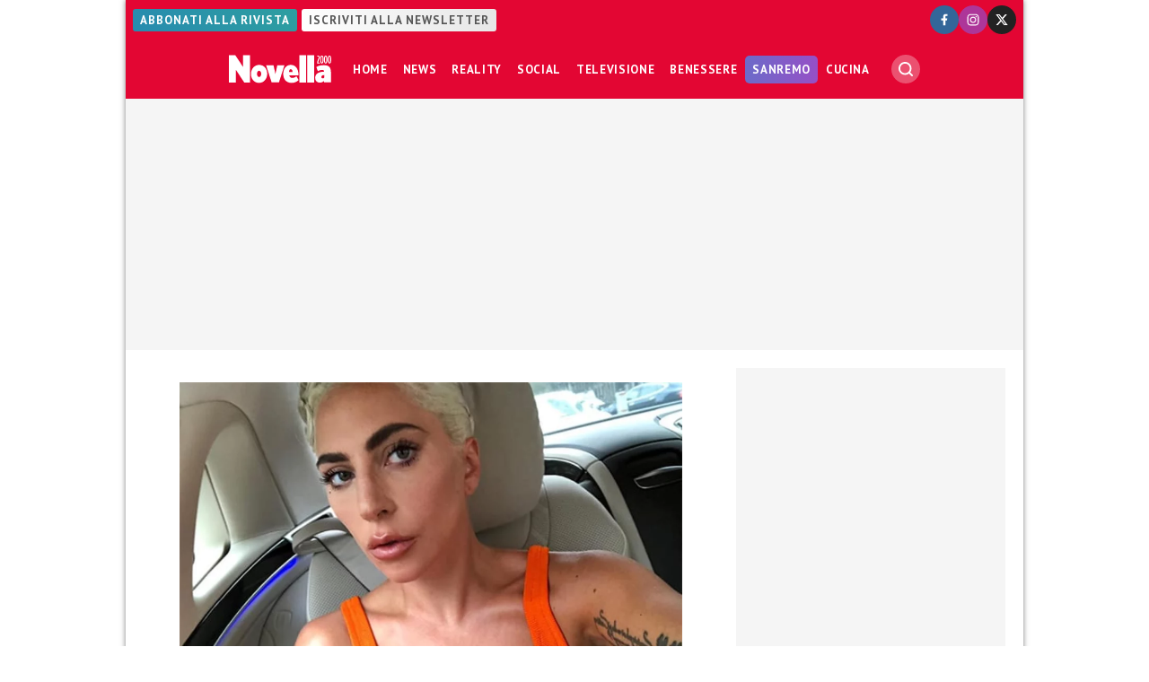

--- FILE ---
content_type: text/html; charset=UTF-8
request_url: https://www.novella2000.it/lady-gaga-perche-non-partecipera-sanremo-2020/
body_size: 19455
content:
<!doctype html>
<html lang="it-IT" data-pagetype="article-smartlist" data-pagenr="1">
	<head>
		<meta charset="UTF-8">
		<meta name="viewport" content="width=device-width,initial-scale=1,minimum-scale=1,maximum-scale=5,user-scalable=yes">
		<script async src="https://cdn.debugbear.com/WLFAuVLmhzjZ.js"></script>
		<link rel="profile" href="https://gmpg.org/xfn/11">
		<link rel="preload" href="https://www.novella2000.it/wp-content/themes/novella2000/style.css" type="text/css" as="style">
			<link rel="preload" fetchpriority="high" as="image" href="https://www.novella2000.it/wp-content/uploads/2019/12/1567498716-screeshoot-640x360.webp" imagesrcset="https://www.novella2000.it/wp-content/uploads/2019/12/1567498716-screeshoot-640x360.webp 640w, https://www.novella2000.it/wp-content/uploads/2019/12/1567498716-screeshoot-320x180.webp 320w, https://www.novella2000.it/wp-content/uploads/2019/12/1567498716-screeshoot-960x540.webp 960w, https://www.novella2000.it/wp-content/uploads/2019/12/1567498716-screeshoot-600x339.webp 600w, https://www.novella2000.it/wp-content/uploads/2019/12/1567498716-screeshoot-313x177.webp 313w, https://www.novella2000.it/wp-content/uploads/2019/12/1567498716-screeshoot.jpg 620w"  imagesizes="100vw" fetchpriority="high" sizes="(max-width: 320px) 320px, 640px" width="640" height="360">
			<link rel="preconnect" href="https://fonts.googleapis.com">
		<link rel="preconnect" href="https://fonts.gstatic.com" crossorigin="anonymous">
		<link href="https://fonts.googleapis.com/css2?family=Oswald:ital,wght@0,200;0,300;0,400;0,500;0,600;0,700;1,200;1,300;1,400;1,500;1,600;1,700&family=PT+Sans:ital,wght@0,400;0,600;0,700;1,400;1,600;1,700&display=swap" rel="stylesheet">
		<meta name='robots' content='index, follow, max-image-preview:large, max-snippet:-1, max-video-preview:-1' />
	<style>img:is([sizes="auto" i], [sizes^="auto," i]) { contain-intrinsic-size: 3000px 1500px }</style>
	<link rel="icon" href="/favicon.ico" sizes="32x32">
<link rel="icon" href="/icon.svg" type="image/svg+xml">
<link rel="apple-touch-icon" href="/apple-touch-icon.png"><!-- 180×180 -->
<link rel="manifest" href="/manifest.webmanifest">
<!-- Adasta Prebid -->
<link rel="dns-prefetch" href="//fastlane.rubiconproject.com/" />
<!-- End Adasta Prebid -->


	<!-- Consent Manager Tag: Iubenda -->
	<script type="text/javascript">
		var adastaCmpConfig = {
			logo: 'https://cdn.adasta.it/cmp/loghi/novella_h200.png',
			siteId: 3295923,
			cookiePolicyUrl: 'https://www.novella2000.it/cookies-policy/',
			cookiePolicyId: 84246858,
		};
	</script>
	<script type="text/javascript">
		var _iub = _iub || [];
		!function(){function e(e){let t=document.querySelector(e);if(t){let n=document.querySelector("#adasta-confirm-icon");n&&(t.innerHTML+=n.innerHTML)}}_iub.csConfiguration={askConsentAtCookiePolicyUpdate:!0,cookiePolicyInOtherWindow:!0,countryDetection:!0,enableFadp:!0,enableTcf:!0,floatingPreferencesButtonDisplay:false,googleAdditionalConsentMode:!0,perPurposeConsent:!0,reloadOnConsent:!1,siteId:adastaCmpConfig.siteId,tcfPurposes:{2:"consent_only",3:"consent_only",4:"consent_only",5:"consent_only",6:"consent_only",7:"consent_only",8:"consent_only",9:"consent_only",10:"consent_only"},whitelabel:!1,cookiePolicyId:adastaCmpConfig.cookiePolicyId,lang:"it",cookiePolicyUrl:adastaCmpConfig.cookiePolicyUrl,banner:{applyStyles:!0,backgroundColor:"#fff",textColor:"#000",acceptButtonColor:"#0073CE",acceptButtonDisplay:!0,rejectButtonDisplay:!0,customizeButtonColor:"#eaeaea",customizeButtonCaptionColor:"#000000",customizeButtonDisplay:!0,rejectButtonCaption:"Continua senza accettare",rejectButtonColor:"#eaeaea",rejectButtonCaptionColor:"#a4a4a4",backgroundOverlay:!0,closeButtonDisplay:!1,explicitWithdrawal:!0,listPurposes:!0,linksColor:"#004072",acceptButtonCaption:"Accetta e chiudi",customizeButtonCaption:"Ulteriori informazioni →"},callback:{onReady:function(){!function t(){let n=document.querySelector("#iubenda-cs-banner .iubenda-cs-reject-btn"),o=document.querySelector("#iubenda-cs-banner .iubenda-banner-content");if(n&&o){let a=document.createElement("div");a.classList.add("iubenda-before-notice-content"),o.prepend(a),n.classList.remove("iubenda-cs-reject-btn"),n.classList.add("adasta-show-second-page"),n.addEventListener("click",()=>(function t(){document.documentElement.classList.add("adasta-show-prompt-to-accept");let n=document.querySelector("#adasta-consent-template"),o=document.querySelector("#iubenda-cs-banner .iubenda-cs-rationale");if(!n||!o){console.error("Adasta CMP: non riesco a trovare il #adasta-consent-template o .iubenda-cs-rationale");return}let a=new DOMParser().parseFromString(n.innerHTML,"text/html");o.appendChild(a.body.firstChild),document.getElementById("adasta-back-button").addEventListener("click",()=>void(document.querySelector(".adasta-overlay-container").remove(),document.documentElement.classList.remove("adasta-show-prompt-to-accept"))),e("#iubenda-cs-banner .adasta-accept-button");let c=document.querySelector("#adasta-top-line-logo");c&&c.setAttribute("src",adastaCmpConfig.logo)})()),a.appendChild(n);let c=document.createElement("img");c.setAttribute("src",adastaCmpConfig.logo),c.setAttribute("alt","Logo"),a.appendChild(c)}}(),e("#iubenda-cs-banner .iubenda-cs-accept-btn")}}}}();
	</script>
	
				<script type="text/javascript" src="https://www.novella2000.it/wp-content/themes/novella2000-parent/functions/cmp/iubenda/bundle.php" charset="UTF-8"></script>

	<script type="text/svg" id="adasta-confirm-icon"> <svg fill="#000000"height="20"version="1.1"viewBox="0 0 20.02 20.02"width="20"xmlns="http://www.w3.org/2000/svg"><path d="m10.02 0c-8.9097 0-13.37 10.771-7.0707 17.071 6.2993 6.2993 17.071 1.839 17.071-7.0707 0-5.5228-4.4772-10-10-10zm6.1675 6.8989-6.4054 8.3716c-0.42132 0.55082-1.2018 0.67201-1.7703 0.27488l-4.5046-3.1461c-1.4577-0.98087 0.060078-3.1541 1.4829-2.1232l3.4881 2.4361 5.6516-7.3868c1.0489-1.3718 3.1066 0.2016 2.0577 1.5734z"fill="#fff"></path></svg></script>
	<script type="text/html" id="adasta-consent-template"><div class="iub-adasta-fix adasta-overlay-container"><div class="iub-adasta-fix adasta-top-line-container"><div class="iub-adasta-fix"id="adasta-back-button"><svg class="iub-adasta-fix"fill="none"height="20"viewBox="0 0 24 24"width="20"xmlns="http://www.w3.org/2000/svg"><path d="m15 4-8 8 8 8"stroke="currentColor"stroke-width="3"></path></svg></div><img alt="Logo"class="iub-adasta-fix"id="adasta-top-line-logo"src="#"></div><hr class="iub-adasta-fix"><div class="iub-adasta-fix adasta-more-information">Maggiori informazioni</div><p class="iub-adasta-fix">Se accetti "tutti i cookie", compresi quelli di profilazione, oltre a sostenere la nostra offerta gratuita, riceverai annunci pubblicitari in linea con i tuoi interessi.<p class="iub-adasta-fix">Se invece accetti solo i cookie "strettamente necessari", riceverai pubblicità generalista di cui non saranno limitati il numero e le ripetizioni.<div class="iub-adasta-fix adasta-buttons-container"><button class="iub-adasta-fix adasta-accept-button iubenda-cs-accept-btn">Accetta tutti i cookie</button> <button class="iub-adasta-fix adasta-reject-button iubenda-cs-reject-btn">Accetta i cookie strettamente necessari</button></div></div></script>
	<style> #iubenda-cs-banner#iubenda-cs-banner .iubenda-before-notice-content > img {flex-shrink: 1 !important;max-width: 170px !important;min-width: 50px !important;max-height: 35px !important;}@media (max-width: 639px) {#iubenda-cs-banner#iubenda-cs-banner .iubenda-before-notice-content {display: flex !important;flex-direction: column !important;justify-content: space-between !important;gap: 16px !important;}#iubenda-cs-banner#iubenda-cs-banner .iubenda-before-notice-content > img {flex-shrink: 1 !important;max-width: 170px !important;min-width: 50px !important;max-height: 35px !important;object-fit: contain !important;object-position: left !important;}}@media (min-width: 640px) {#iubenda-cs-banner#iubenda-cs-banner .iubenda-before-notice-content {display: flex !important;justify-content: space-between !important;align-items: center !important;gap: 8px !important }#iubenda-cs-banner#iubenda-cs-banner .iubenda-before-notice-content > img {flex-shrink: 1 !important;max-width: 170px !important;min-width: 50px !important;order: 1 !important;}#iubenda-cs-banner#iubenda-cs-banner .iubenda-before-notice-content .adasta-show-second-page {order: 2 !important }}#iubenda-cs-banner#iubenda-cs-banner hr {height: 0 !important;border-right: 0 !important;border-top: 0 !important;border-bottom: 1px solid #cacaca !important;border-left: 0 !important;margin: 20px auto !important;clear: both !important;}#iubenda-cs-banner#iubenda-cs-banner .adasta-show-second-page {background-color: #fff !important;border: 1px solid #c7c7c7 !important;color: #888 !important;-webkit-appearance: none !important;-moz-appearance: none !important;appearance: none !important;padding: 8px 24px !important;border-radius: 64px !important;cursor: pointer !important;font-weight: 700 !important;font-size: 13px !important;text-align: center !important;flex-shrink: 0 !important;white-space: nowrap !important;align-self: end !important }#iubenda-cs-banner#iubenda-cs-banner .adasta-show-second-page:hover {box-shadow: 0 0 0 999px inset rgba(0, 0, 0, .1) !important }#iubenda-cs-banner#iubenda-cs-banner .iubenda-cs-accept-btn svg {margin-left: 8px !important;vertical-align: middle !important }#iubenda-cs-banner#iubenda-cs-banner #iubenda-cs-title {font-size: 16px !important }#iubenda-cs-banner#iubenda-cs-banner #adasta-back-button {cursor: pointer !important;color: #595959 !important;font-weight: 700 !important;font-size: 14px !important;display: inline-block !important;padding: 8px !important;border: 1px solid rgba(0, 0, 0, .25) !important;border-radius: 6px !important }#iubenda-cs-banner#iubenda-cs-banner #adasta-back-button:hover {border: 1px solid #000 !important }#iubenda-cs-banner#iubenda-cs-banner #adasta-back-button > svg {vertical-align: middle !important }#iubenda-cs-banner#iubenda-cs-banner .adasta-accept-button, #iubenda-cs-banner#iubenda-cs-banner .adasta-reject-button {background-color: #0073ce !important;color: #fff !important;-webkit-appearance: none !important;-moz-appearance: none !important;appearance: none !important;padding: 8px 32px !important;border-radius: 64px !important;cursor: pointer !important;font-weight: 700 !important;font-size: 100% !important;text-align: center !important }#iubenda-cs-banner#iubenda-cs-banner .iubenda-cs-accept-btn svg, #iubenda-cs-banner#iubenda-cs-banner .adasta-accept-button svg {box-sizing: border-box !important;padding-bottom: 2px !important;}#iubenda-cs-banner#iubenda-cs-banner .iubenda-cs-accept-btn {font-size: 15px !important;padding: 8px 42px !important }#iubenda-cs-banner#iubenda-cs-banner .adasta-accept-button {font-size: 15px !important }#iubenda-cs-banner#iubenda-cs-banner .adasta-reject-button {background-color: #eaeaea !important;color: #000 !important;padding: 11px 32px !important }#iubenda-cs-banner#iubenda-cs-banner .adasta-top-line-container {display: grid !important;grid-template-columns:auto 1fr !important;gap: 8px !important;align-items: center !important }#iubenda-cs-banner#iubenda-cs-banner .adasta-overlay-container p {margin-top: 0 !important;margin-bottom: 16px !important;padding: 0 !important;}#iubenda-cs-banner#iubenda-cs-banner .adasta-top-line-container > img {justify-self: end !important;max-width: 100% !important;max-height: 30px !important;object-fit: contain !important;object-position: left !important;}@media (max-width: 639px) {#iubenda-cs-banner#iubenda-cs-banner .adasta-top-line-container > img {max-height: 24px !important;}}#iubenda-cs-banner#iubenda-cs-banner .adasta-show-prompt-to-accept {overflow: hidden !important }.adasta-show-prompt-to-accept #iubenda-cs-banner#iubenda-cs-banner .iubenda-cs-rationale > :not(.adasta-overlay-container) {display: none !important }#iubenda-cs-banner#iubenda-cs-banner .adasta-overlay-container-background {background: #fff !important;color: #000 !important;width: 100% !important;}#iubenda-cs-banner#iubenda-cs-banner .adasta-overlay-container {font-family: -apple-system, sans-serif !important;font-weight: 300 !important;line-height: inherit !important;max-width: 992px !important;margin: 0 auto !important;padding: 32px 16px !important }#iubenda-cs-banner#iubenda-cs-banner .adasta-overlay-container p {line-height: 1.4 !important }#iubenda-cs-banner#iubenda-cs-banner .adasta-more-information {padding-bottom: 12px !important;font-size: 16px !important;font-weight: 700 !important;}#iubenda-cs-banner#iubenda-cs-banner .adasta-buttons-container {display: flex !important;flex-direction: row !important;justify-content: flex-end !important;gap: 8px !important;padding-top: 16px !important;}#iubenda-cs-banner#iubenda-cs-banner h2 {margin-bottom: 16px !important;margin-top: 8px !important;font-weight: 700 !important }@media (max-width: 640px) {#iubenda-cs-banner#iubenda-cs-banner .adasta-buttons-container {flex-direction: column !important }#iubenda-cs-banner#iubenda-cs-banner .adasta-buttons-container button {width: 100% !important }#iubenda-cs-banner#iubenda-cs-banner .iubenda-cs-opt-group > div, #iubenda-cs-banner#iubenda-cs-banner .iubenda-cs-opt-group button {width: 100% !important }}#iubenda-cs-banner#iubenda-cs-banner .iubenda-cs-opt-group {padding-top: 12px !important }</style>
	<!-- End Consent Manager Tag: Iubenda -->



	<!-- This site is optimized with the Yoast SEO Premium plugin v25.1 (Yoast SEO v26.2) - https://yoast.com/wordpress/plugins/seo/ -->
	<title>Lady Gaga: ecco perché non parteciperà a Sanremo 2020</title>
	<meta name="description" content="Dopo i gossip in merito alla sua partecipazione, adesso viene svelato perché Lady Gaga non parteciperà a Sanremo 2020. Ecco il motivo." />
	<link rel="canonical" href="https://www.novella2000.it/lady-gaga-perche-non-partecipera-sanremo-2020/" />
	<meta property="og:locale" content="it_IT" />
	<meta property="og:type" content="article" />
	<meta property="og:title" content="Lady Gaga: ecco perché non parteciperà a Sanremo 2020" />
	<meta property="og:description" content="Dopo i gossip in merito alla sua partecipazione, adesso viene svelato perché Lady Gaga non parteciperà a Sanremo 2020 Sono ormai settimane che Lady Gaga è" />
	<meta property="og:url" content="https://www.novella2000.it/lady-gaga-perche-non-partecipera-sanremo-2020/" />
	<meta property="og:site_name" content="Novella 2000" />
	<meta property="article:publisher" content="https://www.facebook.com/novella2000" />
	<meta property="article:published_time" content="2019-12-15T10:21:29+00:00" />
	<meta property="article:modified_time" content="2019-12-15T10:21:30+00:00" />
	<meta property="og:image" content="https://www.novella2000.it/wp-content/uploads/2019/12/1567498716-screeshoot.jpg" />
	<meta property="og:image:width" content="620" />
	<meta property="og:image:height" content="350" />
	<meta property="og:image:type" content="image/jpeg" />
	<meta name="author" content="Vincenzo Chianese" />
	<meta name="twitter:card" content="summary_large_image" />
	<meta name="twitter:creator" content="@Novella_2000" />
	<meta name="twitter:site" content="@Novella_2000" />
	<meta name="twitter:label1" content="Scritto da" />
	<meta name="twitter:data1" content="Vincenzo Chianese" />
	<meta name="twitter:label2" content="Tempo di lettura stimato" />
	<meta name="twitter:data2" content="3 minuti" />
	<script type="application/ld+json" class="yoast-schema-graph">{"@context":"https://schema.org","@graph":[{"@type":"NewsArticle","@id":"https://www.novella2000.it/lady-gaga-perche-non-partecipera-sanremo-2020/#article","isPartOf":{"@id":"https://www.novella2000.it/lady-gaga-perche-non-partecipera-sanremo-2020/"},"author":{"name":"Vincenzo Chianese","@id":"https://www.novella2000.it/#/schema/person/116c179462058f61df8ea3bd3eaa9ad5"},"headline":"Lady Gaga: ecco perché non parteciperà a Sanremo 2020","datePublished":"2019-12-15T10:21:29+00:00","dateModified":"2019-12-15T10:21:30+00:00","mainEntityOfPage":{"@id":"https://www.novella2000.it/lady-gaga-perche-non-partecipera-sanremo-2020/"},"wordCount":556,"commentCount":0,"publisher":{"@id":"https://www.novella2000.it/#organization"},"image":{"@id":"https://www.novella2000.it/lady-gaga-perche-non-partecipera-sanremo-2020/#primaryimage"},"thumbnailUrl":"https://www.novella2000.it/wp-content/uploads/2019/12/1567498716-screeshoot.jpg","articleSection":["News"],"inLanguage":"it-IT","potentialAction":[{"@type":"CommentAction","name":"Comment","target":["https://www.novella2000.it/lady-gaga-perche-non-partecipera-sanremo-2020/#respond"]}],"copyrightYear":"2019","copyrightHolder":{"@id":"https://www.novella2000.it/#organization"}},{"@type":"WebPage","@id":"https://www.novella2000.it/lady-gaga-perche-non-partecipera-sanremo-2020/","url":"https://www.novella2000.it/lady-gaga-perche-non-partecipera-sanremo-2020/","name":"Lady Gaga: ecco perché non parteciperà a Sanremo 2020","isPartOf":{"@id":"https://www.novella2000.it/#website"},"primaryImageOfPage":{"@id":"https://www.novella2000.it/lady-gaga-perche-non-partecipera-sanremo-2020/#primaryimage"},"image":{"@id":"https://www.novella2000.it/lady-gaga-perche-non-partecipera-sanremo-2020/#primaryimage"},"thumbnailUrl":"https://www.novella2000.it/wp-content/uploads/2019/12/1567498716-screeshoot.jpg","datePublished":"2019-12-15T10:21:29+00:00","dateModified":"2019-12-15T10:21:30+00:00","description":"Dopo i gossip in merito alla sua partecipazione, adesso viene svelato perché Lady Gaga non parteciperà a Sanremo 2020. Ecco il motivo.","breadcrumb":{"@id":"https://www.novella2000.it/lady-gaga-perche-non-partecipera-sanremo-2020/#breadcrumb"},"inLanguage":"it-IT","potentialAction":[{"@type":"ReadAction","target":["https://www.novella2000.it/lady-gaga-perche-non-partecipera-sanremo-2020/"]}]},{"@type":"ImageObject","inLanguage":"it-IT","@id":"https://www.novella2000.it/lady-gaga-perche-non-partecipera-sanremo-2020/#primaryimage","url":"https://www.novella2000.it/wp-content/uploads/2019/12/1567498716-screeshoot.jpg","contentUrl":"https://www.novella2000.it/wp-content/uploads/2019/12/1567498716-screeshoot.jpg","width":620,"height":350,"caption":"Lady Gaga: ecco perché non parteciperà a Sanremo 2020"},{"@type":"BreadcrumbList","@id":"https://www.novella2000.it/lady-gaga-perche-non-partecipera-sanremo-2020/#breadcrumb","itemListElement":[{"@type":"ListItem","position":1,"name":"Home","item":"https://www.novella2000.it/"},{"@type":"ListItem","position":2,"name":"News","item":"https://www.novella2000.it/category/news/"},{"@type":"ListItem","position":3,"name":"Lady Gaga: ecco perché non parteciperà a Sanremo 2020"}]},{"@type":"WebSite","@id":"https://www.novella2000.it/#website","url":"https://www.novella2000.it/","name":"Novella 2000","description":"Gossip e News dal mondo","publisher":{"@id":"https://www.novella2000.it/#organization"},"potentialAction":[{"@type":"SearchAction","target":{"@type":"EntryPoint","urlTemplate":"https://www.novella2000.it/?s={search_term_string}"},"query-input":{"@type":"PropertyValueSpecification","valueRequired":true,"valueName":"search_term_string"}}],"inLanguage":"it-IT"},{"@type":"Organization","@id":"https://www.novella2000.it/#organization","name":"Novella2000","url":"https://www.novella2000.it/","logo":{"@type":"ImageObject","inLanguage":"it-IT","@id":"https://www.novella2000.it/#/schema/logo/image/","url":"https://www.novella2000.it/wp-content/uploads/2017/11/logoheader_red-3.png","contentUrl":"https://www.novella2000.it/wp-content/uploads/2017/11/logoheader_red-3.png","width":373,"height":112,"caption":"Novella2000"},"image":{"@id":"https://www.novella2000.it/#/schema/logo/image/"},"sameAs":["https://www.facebook.com/novella2000","https://x.com/Novella_2000","https://www.instagram.com/novella2000_official/"]},{"@type":"Person","@id":"https://www.novella2000.it/#/schema/person/116c179462058f61df8ea3bd3eaa9ad5","name":"Vincenzo Chianese","url":"https://www.novella2000.it/author/vincenzo/"}]}</script>
	<!-- / Yoast SEO Premium plugin. -->


<link rel='dns-prefetch' href='//www.googletagmanager.com' />
<link rel="alternate" type="application/rss+xml" title="Novella 2000 &raquo; Feed" href="https://www.novella2000.it/feed/" />
<link rel="alternate" type="application/rss+xml" title="Novella 2000 &raquo; Feed dei commenti" href="https://www.novella2000.it/comments/feed/" />
<link rel="alternate" type="application/rss+xml" title="Novella 2000 &raquo; Lady Gaga: ecco perché non parteciperà a Sanremo 2020 Feed dei commenti" href="https://www.novella2000.it/lady-gaga-perche-non-partecipera-sanremo-2020/feed/" />
<link rel='stylesheet' id='wp-block-library-css' href='https://www.novella2000.it/wp-includes/css/dist/block-library/style.min.css?ver=6.8.3' media='all' />
<link rel='stylesheet' id='visibilia-css' href='https://www.novella2000.it/wp-content/themes/novella2000/style.css?ver=1739231194' media='all' />
<script async="async" src="https://www.googletagmanager.com/gtag/js?id=G-3V5ENR018T&amp;ver=6.8.3" id="google-analytics-4-js"></script>
<script id="google-analytics-4-js-after">
			window.dataLayer = window.dataLayer || [];
			function gtag(){dataLayer.push(arguments);}
			gtag('js', new Date());
			gtag('set', 'allow_google_signals', false);
			gtag('set', 'allow_ad_personalization_signals', false);
			gtag('config', 'G-3V5ENR018T');
			
</script>
<script id="marfeel-js-after">
function e(e){var t=!(arguments.length>1&&void 0!==arguments[1])||arguments[1],c=document.createElement("script");c.src=e,t?c.type="module":(c.async=!0,c.type="text/javascript",c.setAttribute("nomodule",""));var n=document.getElementsByTagName("script")[0];n.parentNode.insertBefore(c,n)}function t(t,c,n){var a,o,r;null!==(a=t.marfeel)&&void 0!==a||(t.marfeel={}),null!==(o=(r=t.marfeel).cmd)&&void 0!==o||(r.cmd=[]),t.marfeel.config=n,t.marfeel.config.accountId=c;var i="https://sdk.mrf.io/statics";e("".concat(i,"/marfeel-sdk.js?id=").concat(c),!0),e("".concat(i,"/marfeel-sdk.es5.js?id=").concat(c),!1)}!function(e,c){var n=arguments.length>2&&void 0!==arguments[2]?arguments[2]:{};t(e,c,n)}(window,2187,{} /*config*/);
</script>
<script src="https://www.novella2000.it/wp-includes/js/jquery/jquery.min.js?ver=3.7.1" id="jquery-core-js"></script>
<script src="https://www.novella2000.it/wp-includes/js/jquery/jquery-migrate.min.js?ver=3.4.1" id="jquery-migrate-js"></script>
<script id="jquery-js-after">
		(function ($) {
			const pageViews = {};
			pageViews[location.pathname] = true;
			// Dispatch a "virtual" page view
			$(document).on('urlChanged.visibilia', function (evt) {
				if (pageViews[location.pathname]) {
					return;
				}
				const page_title = document.title;
				const page_location = location.href;
				console.debug('analytics:DEBUG: Dispatch a page view for "%s" (%s)', page_title, page_location);

								gtag('event', 'page_view');
				//gtag('event', 'scroll');
				
				
								window.marfeel.cmd.push(['compass', function(compass) {
					compass.trackNewPage({rs: 'infinite scroll'});
				}]);
				
				pageViews[location.pathname] = true;
			});

		})(jQuery);
		
</script>
<script async="async" src="https://www.novella2000.it/wp-content/themes/novella2000-parent/functions/javascript/bundle-js.php?ver=1739231194" id="visibiliaJs-js"></script>
<script id="visibiliaJs-js-after">
window.visibiliaJs = window.visibiliaJs || []
</script>
<script id="social-share-bar-js-after">
	window.socialData = {
		title: 'Lady Gaga: ecco perché non parteciperà a Sanremo 2020',
		url: 'https://www.novella2000.it/lady-gaga-perche-non-partecipera-sanremo-2020/',
	}
	
</script>
<script id="cmp_links-js-after">
		(function ($) {
			$(function() { // on ready
				$('.setup_cmp a').on('click', function (evt) {
					evt.stopPropagation();
					evt.preventDefault();
					_iub.cs.ui.openPreferences();
				});
				//$('.setup_cmp').addClass('iubenda-cs-preferences-link');
			});
		})(jQuery);
		
</script>
<script id="comments-iframe-js-after">
		(function ($) {
			window.openCommentsBox = function (targetID) {
				const frame = $(`.comments-panel#${targetID}`);
				$(`#${targetID}`).hasClass("show") ? $(`#${targetID}`).removeClass("show") : (() => {
					$(`.comments-panel`).removeClass("show");
					frame.attr('src') === 'about:blank' ? frame.attr('src', frame.attr('data-url')) : null;
					frame.addClass("show");
				})();
			}
			$( window ).one('commentIframeReady.visibilia', function(evt, targetID) {
				location.hash === "#disqus_thread" ? openCommentsBox(targetID) : null;
			});
		
			$( window ).on(`keydown`, (event) => {
				if (event.key === `Escape` && $(".comments-panel").hasClass("show")) {
					$(".comments-panel").removeClass(`show`);
				}
			});
			
		})(jQuery);
		
</script>
<link rel="https://api.w.org/" href="https://www.novella2000.it/wp-json/" /><link rel="alternate" title="JSON" type="application/json" href="https://www.novella2000.it/wp-json/wp/v2/posts/401191" /><link rel="EditURI" type="application/rsd+xml" title="RSD" href="https://www.novella2000.it/xmlrpc.php?rsd" />
<meta name="generator" content="WordPress 6.8.3" />
<link rel='shortlink' href='https://www.novella2000.it/?p=401191' />
<link rel="alternate" title="oEmbed (JSON)" type="application/json+oembed" href="https://www.novella2000.it/wp-json/oembed/1.0/embed?url=https%3A%2F%2Fwww.novella2000.it%2Flady-gaga-perche-non-partecipera-sanremo-2020%2F" />
<link rel="alternate" title="oEmbed (XML)" type="text/xml+oembed" href="https://www.novella2000.it/wp-json/oembed/1.0/embed?url=https%3A%2F%2Fwww.novella2000.it%2Flady-gaga-perche-non-partecipera-sanremo-2020%2F&#038;format=xml" />
<script type="text/javascript">!(function(o,_name){o[_name]=o[_name]||function $(){($.q=$.q||[]).push(arguments)},o[_name].v=o[_name].v||2;!(function(o,t,e,n,c,a){function f(n,c){(n=(function(t,e){try{if(e=(t=o.localStorage).getItem("_aQS02NzRBMzQxMzlEOTM0NzdBMjIwNUNBNjYtMw"))return JSON.parse(e).lgk||[];if((t.getItem(decodeURI(decodeURI('%2576%34%2561c1%25%36%35%2569%25%35%61r0')))||"").split(",")[4]>0)return[[_name+"-engaged","true"]]}catch(n){}})())&&typeof n.forEach===e&&(c=o[t].pubads())&&n.forEach((function(o){o&&o[0]&&c.setTargeting(o[0],o[1]||"")}))}try{(a=o[t]=o[t]||{}).cmd=a.cmd||[],typeof a.pubads===e?f():typeof a.cmd.unshift===e?a.cmd.unshift(f):a.cmd.push(f)}catch(i){}})(window,"googletag","function");;})(window,decodeURI(decodeURI('a%2564%25%36d%69ra%256c')));!(function(t,c,i){i=t.createElement(c),t=t.getElementsByTagName(c)[0],i.async=1,i.src="https://unloadyourself.com/assets/296ee3af517/39ff2c74c86b6b7ff0dcb60ed.js",t.parentNode.insertBefore(i,t)})(document,"script");</script>
<style class='wp-fonts-local'>
@font-face{font-family:"Source Serif Pro";font-style:normal;font-weight:200 900;font-display:fallback;src:url('https://www.novella2000.it/wp-content/themes/novella2000-parent/assets/fonts/source-serif-pro/SourceSerif4Variable-Roman.ttf.woff2') format('woff2');font-stretch:normal;}
@font-face{font-family:"Source Serif Pro";font-style:italic;font-weight:200 900;font-display:fallback;src:url('https://www.novella2000.it/wp-content/themes/novella2000-parent/assets/fonts/source-serif-pro/SourceSerif4Variable-Italic.ttf.woff2') format('woff2');font-stretch:normal;}
</style>
	</head>
	<body class="wp-singular post-template-default single single-post postid-401191 single-format-standard wp-embed-responsive wp-theme-novella2000-parent wp-child-theme-novella2000 loading category-news snax-hoverable pageType-article-smartlist pageNr-1">
	
		
		<div id="container">
			<header id="header" role="banner">

				<div class="topbar">
					<div class="network">
						<a class="subscribe" href="https://www.abbonamenti.it/rivista/Novella-2000-Digitale" target="_blank">Abbonati alla rivista</a>
						<a class="newsletter" href="/subscribe-newsletter/" target="_blank">Iscriviti alla newsletter</a>
					</div>
					<ul class="social-icons">
						<li>
							<a href="https://www.facebook.com/novella2000" target="_blank">
								<img width="32" height="32" src="data:image/svg+xml, %3Csvg version='1.1' xmlns='http://www.w3.org/2000/svg' x='0px' y='0px' width='32px' height='32px' viewBox='0 0 50 50' enable-background='new 0 0 50 50' xml:space='preserve'%3E%3Ccircle fill-rule='evenodd' clip-rule='evenodd' fill='%23336699' cx='25' cy='25' r='25'%3E%3C/circle%3E%3Cpath fill-rule='evenodd' clip-rule='evenodd' fill='%23FFFFFF' d='M22.92,34.945h3.853v-8.89h2.848l0.568-3.591 h-3.416V19.75c0-1.008,0.964-1.577,1.883-1.577h1.665v-2.978l-2.978-0.131c-2.847-0.176-4.423,2.058-4.423,4.729v2.672H19.68v3.591 h3.241V34.945z'%3E%3C/path%3E%3C/svg%3E" title="Novella 2000 su Facebook" alt="Seguici su Facebook!">
							</a>
						</li>
						<li>
							<a href="https://www.instagram.com/novella2000_official" target="_blank">
								<img width="32" height="32" src="data:image/svg+xml,%3Csvg version='1.1' xmlns='http://www.w3.org/2000/svg' x='0px' y='0px' width='32px' height='32px' viewBox='0 0 50 50' enable-background='new 0 0 50 50' xml:space='preserve'%3E%3Ccircle fill-rule='evenodd' clip-rule='evenodd' fill='%23AD3699' cx='25' cy='25' r='25'/%3E%3Cpath fill-rule='evenodd' clip-rule='evenodd' fill='%23FFFFFF' d='M20.394,15.1h9.212 c2.96,0,5.395,2.434,5.395,5.394v9.165c0,2.959-2.435,5.394-5.395,5.394h-9.212c-2.959,0-5.394-2.435-5.394-5.394v-9.165 C15,17.533,17.434,15.1,20.394,15.1L20.394,15.1z M30.369,18.584L30.369,18.584c0.621,0,1.146,0.525,1.146,1.146l0,0 c0,0.62-0.525,1.146-1.146,1.146l0,0c-0.668,0-1.145-0.525-1.145-1.146l0,0C29.225,19.109,29.701,18.584,30.369,18.584 L30.369,18.584z M24.976,19.634h0.048c2.959,0,5.441,2.482,5.441,5.442l0,0c0,3.006-2.482,5.441-5.441,5.441h-0.048 c-2.959,0-5.394-2.436-5.394-5.441l0,0C19.582,22.116,22.017,19.634,24.976,19.634L24.976,19.634z M24.976,21.496h0.048 c1.957,0,3.58,1.623,3.58,3.58l0,0c0,2.004-1.623,3.627-3.58,3.627h-0.048c-1.957,0-3.58-1.623-3.58-3.627l0,0 C21.396,23.119,23.019,21.496,24.976,21.496L24.976,21.496z M20.441,16.817h9.117c2.053,0,3.723,1.671,3.723,3.724v9.069 c0,2.052-1.67,3.723-3.723,3.723h-9.117c-2.053,0-3.723-1.671-3.723-3.723v-9.069C16.718,18.488,18.389,16.817,20.441,16.817 L20.441,16.817z'/%3E%3C/svg%3E" title="Novella 2000 su Instagram" alt="Seguici su Instagram!">
							</a>
						</li>
						<li>
							<a href="https://x.com/Novella_2000" target="_blank">
								<img width="32" height="32" src="data:image/svg+xml, %3Csvg version='1.1' xmlns='http://www.w3.org/2000/svg' x='0px' y='0px' width='32px' height='32px' viewBox='0 0 50 50' enable-background='new 0 0 50 50' xml:space='preserve'%3E%3Ccircle fill-rule='evenodd' clip-rule='evenodd' fill='%23222222' cx='25' cy='25' r='25'/%3E%3Cpath fill-rule='evenodd' clip-rule='evenodd' fill='%23FFFFFF' d='M110.541,1196.766h3.908v13.129h-3.908V1196.766z M112.471,1190.105c1.304,0,2.365,1.063,2.365,2.365s-1.062,2.365-2.365,2.365c-1.303,0-2.316-1.063-2.316-2.365 S111.168,1190.105,112.471,1190.105L112.471,1190.105z M116.767,1196.766h3.861v1.834c0.82-1.205,2.172-1.979,3.716-1.979h1.063 c2.462,0,4.439,2.027,4.439,4.441v1.979v2.365v4.488h-3.86v-0.049v-1.158l0,0v-5.889l0,0c-0.049-1.496-1.062-2.654-2.559-2.654l0,0 c-1.496,0-2.751,1.158-2.799,2.654l0,0v5.117v1.979h-3.861V1196.766z'/%3E%3Cpath fill='%23FFFFFF' d='M31.039,15.51h3.22l-7.035,8.039L35.5,34.49h-6.48l-5.075-6.635l-5.808,6.635h-3.221l7.524-8.6L14.5,15.51 h6.645l4.587,6.064L31.039,15.51z M29.908,32.563h1.785L20.175,17.335H18.26L29.908,32.563z'/%3E%3C/svg%3E" title="Novella 2000 su LinkedIn" alt="Seguici su LinkedIn!">
							</a>
						</li>
					</ul>
				</div>
				<div class="navbar">
					<div class="burger">
						<div class="toggle" title="Menu di navigazione">
							<span class="hidden">Menu di navigazione</span><i></i><i></i><i></i>
						</div>
					</div>
					<a href="/" class="icon-logo">
						<img title="Novella 2000" alt="Novella 2000 logo" width="114" height="38" src="data:image/svg+xml,%3Csvg version='1.1' xmlns='http://www.w3.org/2000/svg' x='0px' y='0px' width='252px' height='68px' viewBox='0 0 252 68' enable-background='new 0 0 252 68' xml:space='preserve'%3E%3Cpath fill='%23FFFFFF' d='M249.35,10.414c0,6.229-0.714,7.556-1.629,7.556c-0.816,0-1.629-1.327-1.629-7.556 c0-6.227,0.713-7.555,1.629-7.555C248.636,2.756,249.35,4.187,249.35,10.414 M252,10.414c0-8.474-2.241-9.699-4.279-9.699 c-1.938,0-4.179,1.226-4.179,9.699c0,8.475,2.24,9.701,4.179,9.701C249.759,20.114,252,18.889,252,10.414 M239.873,10.414 c0,6.229-0.713,7.556-1.629,7.556c-0.816,0-1.631-1.327-1.631-7.556c0-6.227,0.715-7.555,1.631-7.555 C239.16,2.756,239.873,4.187,239.873,10.414 M242.524,10.414c0-8.474-2.242-9.699-4.282-9.699c-1.936,0-4.179,1.226-4.179,9.699 c0,8.475,2.243,9.701,4.179,9.701C240.282,20.114,242.524,18.889,242.524,10.414 M230.499,10.414c0,6.229-0.714,7.556-1.631,7.556 c-0.815,0-1.629-1.327-1.629-7.556c0-6.227,0.714-7.555,1.629-7.555C229.684,2.756,230.499,4.187,230.499,10.414 M233.148,10.414 c0-8.474-2.24-9.699-4.28-9.699c-1.937,0-4.179,1.226-4.179,9.699c0,8.475,2.242,9.701,4.179,9.701 C230.908,20.114,233.148,18.889,233.148,10.414 M223.775,4.798c0-2.348-1.733-4.084-4.078-4.084c-1.528,0-2.547,0.613-2.547,0.613 l0.917,1.839c0,0,0.61-0.409,1.53-0.409c0.916,0,1.627,0.613,1.627,1.838c0,1.531-0.711,3.267-1.833,5.615 c-1.223,2.655-2.241,6.127-1.935,9.7h6.112v-2.144h-3.567c0-2.042,0.512-3.676,1.73-6.331 C222.959,8.781,223.775,6.739,223.775,4.798'/%3E%3Cpath fill='%23FFFFFF' d='M234.677,55.135c-0.916,1.124-2.241,1.836-3.769,1.836c-1.631,0-3.16-1.326-3.16-3.368 c0-2.962,1.936-4.799,6.929-5.003V55.135L234.677,55.135z M251.186,66.876V40.841c0-11.844-5.911-16.541-17.019-16.541 c-8.866,0-13.961,1.634-18.853,4.493l3.67,10.416c3.26-2.045,7.235-3.168,10.494-3.168c3.669,0,4.994,1.227,4.994,3.677v0.51 c-14.367,0.614-22.012,5.514-22.012,15.418c0,7.557,5.299,11.741,11.209,11.741c4.994,0,8.05-1.634,10.801-4.391v3.778h16.713 v0.103H251.186z M210.017,0H193.1v66.978h16.917V0z M190.247,0h-16.914v66.978h16.914V0z M156.723,41.045h-8.56 c0-4.799,2.141-6.84,4.178-6.84C154.99,34.205,156.723,36.757,156.723,41.045 M171.396,49.418c0-17.255-7.644-25.832-19.259-25.832 c-10.598,0-18.342,9.291-18.342,22.359c0,13.478,7.846,22.055,20.684,22.055c7.135,0,12.842-2.757,17.225-6.943l-5.402-9.496 c-3.258,2.859-6.521,4.188-10.393,4.188c-3.16,0-6.217-1.735-7.337-6.332h22.824V49.418z M136.752,24.606h-17.631l-4.585,21.545 l-4.586-21.545H91.609l13.654,42.27h17.935L136.752,24.606z M79.482,45.642c0,4.49-2.139,7.858-5.095,7.858 c-3.057,0-5.196-3.264-5.196-7.658c0-4.491,2.139-7.859,5.094-7.859C77.342,37.983,79.482,41.352,79.482,45.642 M94.36,45.642 c0-13.48-8.866-22.056-19.973-22.056c-10.903,0-19.972,9.291-19.972,22.359c0,13.478,8.865,22.055,19.972,22.055 C85.188,68,94.36,58.707,94.36,45.642 M52.173,66.876V0H34.851v28.69L15.795,0H0v66.978h17.323V36.042l20.584,30.936h14.266V66.876z'/%3E%3C/svg%3E">
					</a>
					<nav class="menu" role="navigation" aria-label="Horizontal">
						<ul>
							<li id="menu-item-452535" class="menu-item menu-item-type-post_type menu-item-object-page menu-item-home menu-item-has-children menu-item-452535"><a href="https://www.novella2000.it/">Home</a>
<ul class="sub-menu">
	<li id="menu-item-737195" class="menu-item menu-item-type-taxonomy menu-item-object-category menu-item-737195"><a href="https://www.novella2000.it/category/roberto-alessi/">Roberto Alessi</a></li>
	<li id="menu-item-737215" class="menu-item menu-item-type-taxonomy menu-item-object-category menu-item-737215"><a href="https://www.novella2000.it/category/roberto-alessi/oroscopo/">Oroscopo</a></li>
</ul>
</li>
<li id="menu-item-81036" class="menu-item menu-item-type-taxonomy menu-item-object-category current-post-ancestor current-menu-parent current-post-parent menu-item-has-children menu-item-81036"><a href="https://www.novella2000.it/category/news/">News</a>
<ul class="sub-menu">
	<li id="menu-item-737177" class="menu-item menu-item-type-taxonomy menu-item-object-category menu-item-737177"><a href="https://www.novella2000.it/category/news/cronaca/">Cronaca</a></li>
	<li id="menu-item-76553" class="menu-item menu-item-type-taxonomy menu-item-object-category menu-item-76553"><a href="https://www.novella2000.it/category/news/esclusive/">Esclusive</a></li>
	<li id="menu-item-737183" class="menu-item menu-item-type-taxonomy menu-item-object-category menu-item-737183"><a href="https://www.novella2000.it/category/news/musica/">Musica</a></li>
	<li id="menu-item-198637" class="menu-item menu-item-type-taxonomy menu-item-object-category menu-item-198637"><a href="https://www.novella2000.it/category/news/gossip/">Gossip</a></li>
</ul>
</li>
<li id="menu-item-76556" class="menu-item menu-item-type-taxonomy menu-item-object-category menu-item-has-children menu-item-76556"><a href="https://www.novella2000.it/category/reality/">Reality</a>
<ul class="sub-menu">
	<li id="menu-item-737216" class="menu-item menu-item-type-taxonomy menu-item-object-category menu-item-737216"><a href="https://www.novella2000.it/category/reality/amici/">Amici</a></li>
	<li id="menu-item-737184" class="menu-item menu-item-type-taxonomy menu-item-object-category menu-item-737184"><a href="https://www.novella2000.it/category/reality/ballando-con-le-stelle/">Ballando Con Le Stelle</a></li>
	<li id="menu-item-737217" class="menu-item menu-item-type-taxonomy menu-item-object-category menu-item-737217"><a href="https://www.novella2000.it/category/reality/grande-fratello/">Grande Fratello</a></li>
	<li id="menu-item-737185" class="menu-item menu-item-type-taxonomy menu-item-object-category menu-item-737185"><a href="https://www.novella2000.it/category/reality/isola-dei-famosi/">Isola Dei Famosi</a></li>
	<li id="menu-item-737187" class="menu-item menu-item-type-taxonomy menu-item-object-category menu-item-737187"><a href="https://www.novella2000.it/category/reality/uomini-e-donne/">Uomini e Donne</a></li>
</ul>
</li>
<li id="menu-item-76557" class="menu-item menu-item-type-taxonomy menu-item-object-category menu-item-has-children menu-item-76557"><a href="https://www.novella2000.it/category/social/">Social</a>
<ul class="sub-menu">
	<li id="menu-item-737188" class="menu-item menu-item-type-taxonomy menu-item-object-category menu-item-737188"><a href="https://www.novella2000.it/category/social/eventi/">Eventi</a></li>
	<li id="menu-item-737189" class="menu-item menu-item-type-taxonomy menu-item-object-category menu-item-737189"><a href="https://www.novella2000.it/category/social/interviste/">Interviste</a></li>
	<li id="menu-item-737190" class="menu-item menu-item-type-taxonomy menu-item-object-category menu-item-737190"><a href="https://www.novella2000.it/category/social/travel/">Travel</a></li>
</ul>
</li>
<li id="menu-item-737191" class="menu-item menu-item-type-taxonomy menu-item-object-category menu-item-has-children menu-item-737191"><a href="https://www.novella2000.it/category/televisione/">Televisione</a>
<ul class="sub-menu">
	<li id="menu-item-737193" class="menu-item menu-item-type-taxonomy menu-item-object-category menu-item-737193"><a href="https://www.novella2000.it/category/televisione/ascolti/">Ascolti</a></li>
	<li id="menu-item-737192" class="menu-item menu-item-type-taxonomy menu-item-object-category menu-item-737192"><a href="https://www.novella2000.it/category/televisione/anteprime/">Anteprime</a></li>
	<li id="menu-item-737194" class="menu-item menu-item-type-taxonomy menu-item-object-category menu-item-737194"><a href="https://www.novella2000.it/category/televisione/programmi/">Programmi</a></li>
</ul>
</li>
<li id="menu-item-737182" class="menu-item menu-item-type-taxonomy menu-item-object-category menu-item-737182"><a href="https://www.novella2000.it/category/news/benessere/">Benessere</a></li>
<li id="menu-item-555343" class="menu-item menu-item-type-taxonomy menu-item-object-category menu-item-555343"><a href="https://www.novella2000.it/category/sanremo/">Sanremo</a></li>
<li id="menu-item-742521" class="menu-item menu-item-type-custom menu-item-object-custom menu-item-742521"><a href="https://novellacucina.it/">Cucina</a></li>
							<li class="mobile-only">
								<a href="https://www.abbonamenti.it/rivista/Novella-2000-Digitale" title="Abbonati alla rivista" target="_blank" class="mobile-btn subscribe mobile-only">
									<span>Abbonati alla rivista</span>
								</a>
							</li>
							<li class="mobile-only">
								<a href="/subscribe-newsletter/" title="Iscriviti alla newsletter" target="_blank" class="mobile-btn newsletter mobile-only">
									<span>Iscriviti alla newsletter</span>
								</a>
							</li>
						</ul>
					<script>(function($){const allSubmenus=$('ul > li.menu-item-has-children > a + ul.sub-menu');allSubmenus.slideUp();const allSubmenuLinks=$('ul > li.menu-item-has-children > a');allSubmenuLinks.click(function(e){if(e.offsetX>this.offsetWidth){const thisSubmenu=$(this).next();allSubmenus.slideUp();allSubmenuLinks.removeClass('menu-expanded');if(!thisSubmenu.is(':visible')){thisSubmenu.slideDown();$(this).addClass('menu-expanded')}return false}})})(jQuery);</script>
					</nav>
					<div class="search" title="Cerca nel sito...">
						<svg class="search-btn search-ext" version="1.1" xmlns="http://www.w3.org/2000/svg" x="0px" y="0px" width="14px" height="14px" viewBox="0 0 22 22" enable-background="new 0 0 22 22" xml:space="preserve">
							<path fill="#FFFFFF" d="M21.621,19.791l-3.838-3.838c1.286-1.675,2.061-3.762,2.061-6.032C19.844,4.45,15.393,0,9.921,0 C4.45,0,0,4.45,0,9.921c0,5.472,4.45,9.923,9.921,9.923c2.271,0,4.357-0.774,6.032-2.061l3.838,3.838 C20.044,21.874,20.375,22,20.706,22s0.662-0.126,0.915-0.379C22.126,21.115,22.126,20.297,21.621,19.791z M2.588,9.921 c0-4.043,3.29-7.333,7.333-7.333c4.045,0,7.335,3.29,7.335,7.333c0,4.045-3.29,7.335-7.335,7.335 C5.878,17.256,2.588,13.966,2.588,9.921z"/>
						</svg>
						<div class="search-box">
							<form action="/" role="search" method="get">
								<input type="text"  name ="s" class="search-key" placeholder="Cerca nel sito..." name="search" spellcheck="false">
								<label for="search-input">
									<input type="submit">
									<svg class="search-btn search-ins" version="1.1" xmlns="http://www.w3.org/2000/svg" x="0px" y="0px" width="14px" height="14px" viewBox="0 0 22 22" enable-background="new 0 0 22 22" xml:space="preserve">
										<path fill="#FFFFFF" d="M21.621,19.791l-3.838-3.838c1.286-1.675,2.061-3.762,2.061-6.032C19.844,4.45,15.393,0,9.921,0 C4.45,0,0,4.45,0,9.921c0,5.472,4.45,9.923,9.921,9.923c2.271,0,4.357-0.774,6.032-2.061l3.838,3.838 C20.044,21.874,20.375,22,20.706,22s0.662-0.126,0.915-0.379C22.126,21.115,22.126,20.297,21.621,19.791z M2.588,9.921 c0-4.043,3.29-7.333,7.333-7.333c4.045,0,7.335,3.29,7.335,7.333c0,4.045-3.29,7.335-7.335,7.335 C5.878,17.256,2.588,13.966,2.588,9.921z"/>
									</svg>
								</label>
							</form>
						</div>
						<script>jQuery('#header .search-btn').on('click', function() { jQuery('#header .search-box').toggleClass('open'); if( jQuery('#header .search-box').hasClass('open') === true ) { jQuery('#header .search-key')[0].focus();} })</script>
					</div>
					<a href="https://www.instagram.com/novella2000_official" class="icon-link" title="Pagina Instagram" target="_blank">
						<img title="Pagina Instagram" alt="Pagina Instagram" width="28" height="28" src="data:image/svg+xml,%3Csvg version='1.1' xmlns='http://www.w3.org/2000/svg' x='0px' y='0px' width='28px' height='28px' viewBox='0 0 28 28' enable-background='new 0 0 28 28' xml:space='preserve'%3E%3Cpath fill-rule='evenodd' clip-rule='evenodd' fill='%23FFFFFF' d='M7.551,0h12.897C24.592,0,28,3.415,28,7.569v12.861 C28,24.583,24.592,28,20.448,28H7.551C3.408,28,0,24.583,0,20.431V7.569C0,3.415,3.408,0,7.551,0L7.551,0z M21.518,4.89L21.518,4.89 c0.869,0,1.604,0.737,1.604,1.607l0,0c0,0.87-0.734,1.608-1.604,1.608l0,0c-0.936,0-1.604-0.738-1.604-1.608l0,0 C19.914,5.627,20.582,4.89,21.518,4.89L21.518,4.89z M13.966,6.363h0.067c4.143,0,7.619,3.483,7.619,7.638l0,0 c0,4.218-3.476,7.636-7.619,7.636h-0.067c-4.143,0-7.551-3.418-7.551-7.636l0,0C6.415,9.847,9.823,6.363,13.966,6.363L13.966,6.363z M13.966,8.977h0.067c2.741,0,5.012,2.277,5.012,5.024l0,0c0,2.812-2.271,5.09-5.012,5.09h-0.067c-2.739,0-5.011-2.278-5.011-5.09 l0,0C8.955,11.254,11.227,8.977,13.966,8.977L13.966,8.977z M7.618,2.41h12.764c2.873,0,5.212,2.346,5.212,5.227v12.727 c0,2.88-2.339,5.225-5.212,5.225H7.618c-2.874,0-5.212-2.345-5.212-5.225V7.637C2.405,4.756,4.744,2.41,7.618,2.41L7.618,2.41z'/%3E%3C/svg%3E">
					</a>
				</div>
				<ul class="bottombar">
										<li><a href="/category/sanremo/">Sanremo</a></li>
					<li><a href="/tag/amici-24/">Amici 24</a></li>
					<li><a href="/subscribe-newsletter/">Newsletter</a></li>
					<li><a href="https://www.abbonamenti.it/rivista/Novella-2000-Digitale" target="_blank">Abbonati</a></li>
				</ul>
			</header>

			<div data-id="masthead" class="adunit-mark "></div>
			

<div id="content-body">
	<div id="page">

		
<div  class="active ">

	<div class="wrapper wrp-article" data-prev="" data-this="" data-next="">

		<div class="content">
			<div class="outer">
				<main class="inner">

					<div data-id="article-1-0" class="adunit-mark "></div>
																

					<article class="article-content" id="post-401191" data-post-id="401191" data-url="/lady-gaga-perche-non-partecipera-sanremo-2020/">

						<header>

															<figure>
										<img src="https://www.novella2000.it/wp-content/uploads/2019/12/1567498716-screeshoot-640x360.webp"
			srcset="https://www.novella2000.it/wp-content/uploads/2019/12/1567498716-screeshoot-640x360.webp 640w, https://www.novella2000.it/wp-content/uploads/2019/12/1567498716-screeshoot-320x180.webp 320w, https://www.novella2000.it/wp-content/uploads/2019/12/1567498716-screeshoot-960x540.webp 960w, https://www.novella2000.it/wp-content/uploads/2019/12/1567498716-screeshoot-600x339.webp 600w, https://www.novella2000.it/wp-content/uploads/2019/12/1567498716-screeshoot-313x177.webp 313w, https://www.novella2000.it/wp-content/uploads/2019/12/1567498716-screeshoot.jpg 620w"
					alt="Lady Gaga: ecco perché non parteciperà a Sanremo 2020"
				 sizes="(max-width: 320px) 320px, 640px" fetchpriority="high" loading="eager" decoding="sync" width="640" height="360"			>								</figure>
							
							<p class="post-category">
																<a href="https://www.novella2000.it/category/news/" title="News">News</a>							</p>

							<h1>Lady Gaga: ecco perché non parteciperà a Sanremo 2020</h1>

							<div class="post-info">
								<div class="meta-info">
									<a class="post-author" href="https://www.novella2000.it/author/vincenzo/" title="Vincenzo Chianese">Vincenzo Chianese</a> | <span class="post-date">15 Dicembre 2019</span>
								</div>
							</div>

							
							<div class="excerpt">
								<p>Dopo i gossip in merito alla sua partecipazione, adesso viene svelato perché Lady Gaga non parteciperà a Sanremo 2020 Sono&hellip;</p>
							</div>

						</header>

						<div data-id="video" class="adunit-mark "></div>
						<div class="post-content">

							




<div data-id="p0" class="adunit-mark "></div><h2 class="wp-block-heading">Dopo i gossip in merito alla sua partecipazione, adesso viene svelato perché Lady Gaga non parteciperà a Sanremo 2020</h2><div data-id="p1" class="adunit-mark "></div>



<p>Sono ormai settimane che <strong>Lady Gaga</strong> è nuovamente al centro del gossip e del pettegolezzo. Come è ben noto, infatti, <a href="https://www.novella2000.it/lady-gaga-super-ospite-festival-di-sanremo-2020/">era sembrato che la pluripremiata ed amatissima artista stesse per arrivare sul palco dell’Ariston</a>, in vista del <strong>Festival di Sanremo 2020</strong>. A volere a tutti i costi che la cantante arrivasse come super ospite della kermesse è stato lo stesso <strong>Amadeus</strong>, che stando ai rumor avrebbe fatto di tutto per avere <strong><a href="https://www.instagram.com/ladygaga/?hl=it">Stefani Germanotta</a></strong>. Quando sembrava che tutto fosse andato come previsto, però, è arrivata l’amara notizia: <strong>Gaga non parteciperà</strong> alla manifestazione, che andrà in onda dal 4 all’8 febbraio. Ma cosa è accaduto e perché la pop star non sarà presente al <strong>Festival</strong>? Adesso è stato finalmente svelato il motivo che si nasconde dietro al suo apparente rifiuto. Scopriamo cosa è accaduto.</p><div data-id="p2" class="adunit-mark "></div>



<p>Mancano ormai poche settimane al debutto ufficiale di <strong>Sanremo 2020</strong>, e tutto inizia ad essere pronto per il grande inizio. Proprio <strong>Amadeus</strong>, conduttore e direttore artistico della kermesse, ha promesso grandi colpi di scena ed emozioni. Per questo quando si è parlato del probabile arrivo di <strong>Lady Gaga</strong> come super ospite del <strong>Festival</strong>, il pubblico è letteralmente impazzito. Secondo i pettegolezzi, il presentatore avrebbe voluto fortemente la cantante, entrando in trattative col suo stesso staff. Ad un tratto era così sembrato che la <strong>Germanotta</strong> <a href="https://www.novella2000.it/lady-gaga-sanremo-2020/">fosse stata confermata, e che addirittura avesse già firmato il contratto per salire sul palco dell’Ariston</a>. Improvvisamente, però, le cose sono cambiate, <a href="https://www.novella2000.it/lady-gaga-rifiuta-sanremo-2020-gossip-chi-potrebbe-sostituirla-bradley-cooper-meryl-streep/">ed era parso che la stessa artista avesse rifiutato di <strong>partecipare</strong> al <em>Festival della canzone italiana</em></a>.</p><div data-id="p3" class="adunit-mark "></div>



<p>Adesso, però, viene finalmente fatta chiarezza su ciò che è realmente accaduto. Dopo numerose voci e innumerevoli gossip, è stata svelata la verità sul <strong>perché Lady Gaga non parteciperà</strong> a <strong>Sanremo 2020</strong>, e quello che è accaduto durante le trattative. Scopriamolo insieme.</p><div data-id="p4" class="adunit-mark "></div>



							<div data-id="nav" class="adunit-mark "></div><div class="post-nav-links"><a href="https://www.novella2000.it/lady-gaga-perche-non-partecipera-sanremo-2020/2/" class="post-page-numbers">Avanti <svg version="1.1" xmlns="http://www.w3.org/2000/svg" x="0px" y="0px" width="13px" height="13px" viewBox="0 0 12 12" enable-background="new 0 0 12 12" xml:space="preserve"><path fill="#FFFFFF" d="M4.125,12c-0.216,0-0.43-0.072-0.602-0.203c-0.21-0.156-0.349-0.391-0.387-0.654 c-0.038-0.266,0.029-0.529,0.19-0.743L6.625,6L3.326,1.6C3.166,1.388,3.098,1.125,3.135,0.86c0.038-0.265,0.176-0.5,0.39-0.66 c0.425-0.319,1.081-0.225,1.4,0.199L8.676,5.4c0.264,0.353,0.264,0.846,0,1.198L4.926,11.6C4.734,11.852,4.435,12,4.125,12z"/></svg></a></div>							
						</div>

						<div data-id="article-1-1" class="adunit-mark "></div>
					</article>

				</main>
			</div>

			
<aside class="sidebar">
	

	
<div class="sidebar-promo">
	<section class="inner">
		<div data-id="sb-0" class="adunit-mark "></div>		<div class="default">
			<div class="container-envelope">
				<svg class="circle-a" height="60" width="60">
					<circle cx="30" cy="30" r="30"/>
				</svg>
				<svg class="circle-b" height="600" width="600">
					<circle cx="300" cy="300" r="300"/>
				</svg>
				<svg class="circle-c" height="60" width="60">
					<circle cx="30" cy="30" r="30"/>
				</svg>
									<img src="https://www.novella2000.it/wp-content/uploads/2024/02/sidebar-copertina.webp" title="L'ultima uscita di Novella 2000!" alt="Copertina di Novella 2000" width="150" height="182"fetchpriority="auto" loading="lazy" decoding="async" />
								<div>
					<p>Acquista <strong>Novella 2000</strong> in edicola o abbonati alla rivista.</p>
											<a target="_blank" href="https://www.abbonamenti.it/rivista/Novella-2000-Digitale" title="Abbonati ora!" class="more-link">Abbonati ora!</a>
									</div>
			</div>
		</div>
	</section>
</div>
<div class="cucina">
	<section class="inner list-articles">
		<div data-id="sb-1" class="adunit-mark "></div>
		<a href="/category/cucina/" title="Cucina" class="title">Cucina</a>
				
				<article class="hl">
			<a href="https://www.novella2000.it/gli-usa-dietrofront-riducono-dazi-pasta-italiana/">
				<div class="image" style="--aspect-ratio:16/9">
						<img src="https://www.novella2000.it/wp-content/uploads/2026/01/Dazi-sulla-pasta-italiana-gli-USA-fanno-dietrofront-e-li-riducono-CREDITI-FOTO-Cristian-Bonaviri-IPA-320x180.webp"
			srcset="https://www.novella2000.it/wp-content/uploads/2026/01/Dazi-sulla-pasta-italiana-gli-USA-fanno-dietrofront-e-li-riducono-CREDITI-FOTO-Cristian-Bonaviri-IPA-320x180.webp 320w, https://www.novella2000.it/wp-content/uploads/2026/01/Dazi-sulla-pasta-italiana-gli-USA-fanno-dietrofront-e-li-riducono-CREDITI-FOTO-Cristian-Bonaviri-IPA-640x360.webp 640w, https://www.novella2000.it/wp-content/uploads/2026/01/Dazi-sulla-pasta-italiana-gli-USA-fanno-dietrofront-e-li-riducono-CREDITI-FOTO-Cristian-Bonaviri-IPA-960x540.webp 960w, https://www.novella2000.it/wp-content/uploads/2026/01/Dazi-sulla-pasta-italiana-gli-USA-fanno-dietrofront-e-li-riducono-CREDITI-FOTO-Cristian-Bonaviri-IPA-1280x720.webp 1280w"
					alt="Dazi sulla pasta italiana, gli USA fanno dietrofront e li riducono -CREDITI FOTO - Cristian Bonaviri / IPA"
				 sizes="320px" fetchpriority="auto" loading="lazy" decoding="async" width="320" height="180"			>				</div>
						<div class="post-info">
					<span class="article-title" title="Gli USA fanno dietrofront e riducono i dazi sulla pasta italiana">Gli USA fanno dietrofront e riducono i dazi sulla pasta italiana</span>
					<div class="meta-info">
						Andrea Sanna | 2 Gennaio 2026					</div>
				</div>
			</a>
		</article>
				
				<article>
			<a href="https://www.novella2000.it/pisti-fagottini-di-pasta-sfoglia-con-crema-di-pistacchi-e-mele/">
						<div class="post-info">
					<span class="article-title" title="Pistì, fagottini di pasta sfoglia con crema di pistacchi e mele">Pistì, fagottini di pasta sfoglia con crema di pistacchi e mele</span>
					<div class="meta-info">
						Redazione Novella2000 | 31 Dicembre 2025					</div>
				</div>
			</a>
		</article>
				
				<article>
			<a href="https://www.novella2000.it/la-fortuna-a-tavola-la-guida-definitiva-al-menu-della-cena-di-capodanno-ok-alle-lenticchie-no-ai-gamberi/">
						<div class="post-info">
					<span class="article-title" title="La fortuna a tavola: la guida definitiva al menù della cena di Capodanno, ok alle lenticchie, no ai gamberi">La fortuna a tavola: la guida definitiva al menù della cena di Capodanno, ok alle lenticchie, no ai gamberi</span>
					<div class="meta-info">
						Dario Lessa | 31 Dicembre 2025					</div>
				</div>
			</a>
		</article>
				
				<article>
			<a href="https://www.novella2000.it/cannavacciuolo-quanto-costa-menu-capodanno-villa-crespi/">
						<div class="post-info">
					<span class="article-title" title="Cannavacciuolo, quanto costa il Menù di Capodanno a Villa Crespi">Cannavacciuolo, quanto costa il Menù di Capodanno a Villa Crespi</span>
					<div class="meta-info">
						Vincenzo Chianese | 29 Dicembre 2025					</div>
				</div>
			</a>
		</article>
					</section>
</div>

<div class="chi-e">
	<section class="inner list-articles">
		<div data-id="sb-2" class="adunit-mark "></div>
		<a href="/tag/chi-e/" title="Chi è?" class="title">Chi è?</a>
				
				<article class="hl">
			<a href="https://www.novella2000.it/caterina-balivo-eta-marito/">
				<div class="image" style="--aspect-ratio:16/9">
						<img src="https://www.novella2000.it/wp-content/uploads/2023/09/Chi-e-Caterina-Balivo-Eta-marito-figli-programmi-TV-e-Instagram-320x180.webp"
			srcset="https://www.novella2000.it/wp-content/uploads/2023/09/Chi-e-Caterina-Balivo-Eta-marito-figli-programmi-TV-e-Instagram-320x180.webp 320w, https://www.novella2000.it/wp-content/uploads/2023/09/Chi-e-Caterina-Balivo-Eta-marito-figli-programmi-TV-e-Instagram-640x360.webp 640w, https://www.novella2000.it/wp-content/uploads/2023/09/Chi-e-Caterina-Balivo-Eta-marito-figli-programmi-TV-e-Instagram-960x540.webp 960w, https://www.novella2000.it/wp-content/uploads/2023/09/Chi-e-Caterina-Balivo-Eta-marito-figli-programmi-TV-e-Instagram-600x337.webp 600w, https://www.novella2000.it/wp-content/uploads/2023/09/Chi-e-Caterina-Balivo-Eta-marito-figli-programmi-TV-e-Instagram-313x176.webp 313w, https://www.novella2000.it/wp-content/uploads/2023/09/Chi-e-Caterina-Balivo-Eta-marito-figli-programmi-TV-e-Instagram.jpg 641w"
					alt="Chi è Caterina Balivo? Età, marito, figli, programmi TV e Instagram"
				 sizes="320px" fetchpriority="auto" loading="lazy" decoding="async" width="320" height="180"			>				</div>
						<div class="post-info">
					<span class="article-title" title="Chi è Caterina Balivo? Età, marito e Instagram">Chi è Caterina Balivo? Età, marito e Instagram</span>
					<div class="meta-info">
						Andrea Sanna | 26 Gennaio 2026					</div>
				</div>
			</a>
		</article>
				
				<article>
			<a href="https://www.novella2000.it/talat-bulut-halit-argun-forbidden-fruit-eta/">
						<div class="post-info">
					<span class="article-title" title="Chi è Talat Bulut, Halit Argun di Forbidden Fruit? Età e Instagram">Chi è Talat Bulut, Halit Argun di Forbidden Fruit? Età e Instagram</span>
					<div class="meta-info">
						Andrea Sanna | 26 Gennaio 2026					</div>
				</div>
			</a>
		</article>
				
				<article>
			<a href="https://www.novella2000.it/sevval-sam-ender-celebi-forbidden-fruit-eta/">
						<div class="post-info">
					<span class="article-title" title="Chi è Şevval Sam, Ender Çelebi di Forbidden Fruit? Età">Chi è Şevval Sam, Ender Çelebi di Forbidden Fruit? Età</span>
					<div class="meta-info">
						Andrea Sanna | 26 Gennaio 2026					</div>
				</div>
			</a>
		</article>
				
				<article>
			<a href="https://www.novella2000.it/onur-tuna-alihan-tasdemir-forbidden-fruit-eta/">
						<div class="post-info">
					<span class="article-title" title="Chi è Onur Tuna, Alihan Tasdemir di Forbidden Fruit? Età">Chi è Onur Tuna, Alihan Tasdemir di Forbidden Fruit? Età</span>
					<div class="meta-info">
						Andrea Sanna | 26 Gennaio 2026					</div>
				</div>
			</a>
		</article>
					</section>
</div>

<div class="roberto-alessi">
	<section class="inner list-articles">
		<div data-id="sb-3" class="adunit-mark "></div>
		<a href="/category/roberto-alessi/" title="La rubrica di Roberto Alessi" class="title">La rubrica di Roberto Alessi</a>
				
				<article class="hl">
			<a href="https://www.novella2000.it/oroscopo-di-joss-dal-26-gennaio-al-1-febbraio-previsioni-classifica-segni/">
				<div class="image" style="--aspect-ratio:16/9">
						<img src="https://www.novella2000.it/wp-content/uploads/2026/01/Oroscopo-di-Joss-dal-26-gennaio-al-1-febbraio-previsioni-classifica-segni-320x180.webp"
			srcset="https://www.novella2000.it/wp-content/uploads/2026/01/Oroscopo-di-Joss-dal-26-gennaio-al-1-febbraio-previsioni-classifica-segni-320x180.webp 320w, https://www.novella2000.it/wp-content/uploads/2026/01/Oroscopo-di-Joss-dal-26-gennaio-al-1-febbraio-previsioni-classifica-segni-640x360.webp 640w, https://www.novella2000.it/wp-content/uploads/2026/01/Oroscopo-di-Joss-dal-26-gennaio-al-1-febbraio-previsioni-classifica-segni-960x540.webp 960w, https://www.novella2000.it/wp-content/uploads/2026/01/Oroscopo-di-Joss-dal-26-gennaio-al-1-febbraio-previsioni-classifica-segni-1280x720.webp 1280w, https://www.novella2000.it/wp-content/uploads/2026/01/Oroscopo-di-Joss-dal-26-gennaio-al-1-febbraio-previsioni-classifica-segni-313x176.webp 313w, https://www.novella2000.it/wp-content/uploads/2026/01/Oroscopo-di-Joss-dal-26-gennaio-al-1-febbraio-previsioni-classifica-segni.webp 1278w"
					alt="Oroscopo di Joss dal 26 gennaio al 1 febbraio previsioni classifica segni"
				 sizes="320px" fetchpriority="auto" loading="lazy" decoding="async" width="320" height="180"			>				</div>
						<div class="post-info">
					<span class="article-title" title="Oroscopo di Joss dal 26 gennaio al 1 febbraio previsioni classifica segni">Oroscopo di Joss dal 26 gennaio al 1 febbraio previsioni classifica segni</span>
					<div class="meta-info">
						Andrea Sanna | 23 Gennaio 2026					</div>
				</div>
			</a>
		</article>
				
				<article>
			<a href="https://www.novella2000.it/il-rispetto-dei-fotografi-napoletani-per-il-dolore-di-stefano-de-martino-esclusiva/">
						<div class="post-info">
					<span class="article-title" title="Il rispetto dei fotografi napoletani per il dolore di Stefano De Martino (Esclusiva)">Il rispetto dei fotografi napoletani per il dolore di Stefano De Martino (Esclusiva)</span>
					<div class="meta-info">
						Alba Cosentino | 22 Gennaio 2026					</div>
				</div>
			</a>
		</article>
				
				<article>
			<a href="https://www.novella2000.it/oroscopo-di-joss-dal-19-al-25-gennaio-previsioni-classifica-segni/">
						<div class="post-info">
					<span class="article-title" title="Oroscopo di Joss dal 19 al 25 gennaio previsioni classifica segni">Oroscopo di Joss dal 19 al 25 gennaio previsioni classifica segni</span>
					<div class="meta-info">
						Andrea Sanna | 17 Gennaio 2026					</div>
				</div>
			</a>
		</article>
				
				<article>
			<a href="https://www.novella2000.it/editoriale-crans-montana-vittime-santi-eroi-ma-dio-dovera/">
						<div class="post-info">
					<span class="article-title" title="Editoriale &#8211; Crans Montana: Vittime, santi, eroi. Ma Dio dov&#8217;era?">Editoriale &#8211; Crans Montana: Vittime, santi, eroi. Ma Dio dov&#8217;era?</span>
					<div class="meta-info">
						Redazione Novella2000 | 14 Gennaio 2026					</div>
				</div>
			</a>
		</article>
					</section>
</div>

</aside>			
		</div>

		<div data-id="article-2" class="adunit-mark "></div>
	</div>
	<div data-id="article-bottom" class="adunit-mark "></div></div>
		
	</div>
</div>


			<footer id="footer">
				<div class="adv-info">
					<div class="grid">
						<p>La tua pubblicità su Novella 2000? </p>
						<a href="https://athenapubblicita.it/" class="button light">Contattaci per info</a>
					</div>
				</div>
				<div class="web-info">
					<div class="grid">

						<div class="left">
							<a href="https://www.novella2000.it/">
							<img title="Novella 2000" alt="Novella 2000 logo" width="252" height="68" src="data:image/svg+xml,%3Csvg version='1.1' xmlns='http://www.w3.org/2000/svg' x='0px' y='0px' width='252px' height='68px' viewBox='0 0 252 68' enable-background='new 0 0 252 68' xml:space='preserve'%3E%3Cpath fill='%23FFFFFF' d='M249.35,10.414c0,6.229-0.714,7.556-1.629,7.556c-0.816,0-1.629-1.327-1.629-7.556 c0-6.227,0.713-7.555,1.629-7.555C248.636,2.756,249.35,4.187,249.35,10.414 M252,10.414c0-8.474-2.241-9.699-4.279-9.699 c-1.938,0-4.179,1.226-4.179,9.699c0,8.475,2.24,9.701,4.179,9.701C249.759,20.114,252,18.889,252,10.414 M239.873,10.414 c0,6.229-0.713,7.556-1.629,7.556c-0.816,0-1.631-1.327-1.631-7.556c0-6.227,0.715-7.555,1.631-7.555 C239.16,2.756,239.873,4.187,239.873,10.414 M242.524,10.414c0-8.474-2.242-9.699-4.282-9.699c-1.936,0-4.179,1.226-4.179,9.699 c0,8.475,2.243,9.701,4.179,9.701C240.282,20.114,242.524,18.889,242.524,10.414 M230.499,10.414c0,6.229-0.714,7.556-1.631,7.556 c-0.815,0-1.629-1.327-1.629-7.556c0-6.227,0.714-7.555,1.629-7.555C229.684,2.756,230.499,4.187,230.499,10.414 M233.148,10.414 c0-8.474-2.24-9.699-4.28-9.699c-1.937,0-4.179,1.226-4.179,9.699c0,8.475,2.242,9.701,4.179,9.701 C230.908,20.114,233.148,18.889,233.148,10.414 M223.775,4.798c0-2.348-1.733-4.084-4.078-4.084c-1.528,0-2.547,0.613-2.547,0.613 l0.917,1.839c0,0,0.61-0.409,1.53-0.409c0.916,0,1.627,0.613,1.627,1.838c0,1.531-0.711,3.267-1.833,5.615 c-1.223,2.655-2.241,6.127-1.935,9.7h6.112v-2.144h-3.567c0-2.042,0.512-3.676,1.73-6.331 C222.959,8.781,223.775,6.739,223.775,4.798'/%3E%3Cpath fill='%23FFFFFF' d='M234.677,55.135c-0.916,1.124-2.241,1.836-3.769,1.836c-1.631,0-3.16-1.326-3.16-3.368 c0-2.962,1.936-4.799,6.929-5.003V55.135L234.677,55.135z M251.186,66.876V40.841c0-11.844-5.911-16.541-17.019-16.541 c-8.866,0-13.961,1.634-18.853,4.493l3.67,10.416c3.26-2.045,7.235-3.168,10.494-3.168c3.669,0,4.994,1.227,4.994,3.677v0.51 c-14.367,0.614-22.012,5.514-22.012,15.418c0,7.557,5.299,11.741,11.209,11.741c4.994,0,8.05-1.634,10.801-4.391v3.778h16.713 v0.103H251.186z M210.017,0H193.1v66.978h16.917V0z M190.247,0h-16.914v66.978h16.914V0z M156.723,41.045h-8.56 c0-4.799,2.141-6.84,4.178-6.84C154.99,34.205,156.723,36.757,156.723,41.045 M171.396,49.418c0-17.255-7.644-25.832-19.259-25.832 c-10.598,0-18.342,9.291-18.342,22.359c0,13.478,7.846,22.055,20.684,22.055c7.135,0,12.842-2.757,17.225-6.943l-5.402-9.496 c-3.258,2.859-6.521,4.188-10.393,4.188c-3.16,0-6.217-1.735-7.337-6.332h22.824V49.418z M136.752,24.606h-17.631l-4.585,21.545 l-4.586-21.545H91.609l13.654,42.27h17.935L136.752,24.606z M79.482,45.642c0,4.49-2.139,7.858-5.095,7.858 c-3.057,0-5.196-3.264-5.196-7.658c0-4.491,2.139-7.859,5.094-7.859C77.342,37.983,79.482,41.352,79.482,45.642 M94.36,45.642 c0-13.48-8.866-22.056-19.973-22.056c-10.903,0-19.972,9.291-19.972,22.359c0,13.478,8.865,22.055,19.972,22.055 C85.188,68,94.36,58.707,94.36,45.642 M52.173,66.876V0H34.851v28.69L15.795,0H0v66.978h17.323V36.042l20.584,30.936h14.266V66.876z'/%3E%3C/svg%3E">
							</a>
							<p class="social">
								<a href="https://www.facebook.com/novella2000" target="_blank">
									<img width="48" height="48" src="data:image/svg+xml,%3Csvg version='1.1' xmlns='http://www.w3.org/2000/svg' x='0px' y='0px' width='50px' height='50px' viewBox='0 0 50 50' __style='enable-background:new 0 0 50 50;'%3E%3Cpath fill-rule='evenodd' fill='%23FFFFFF' d='M22.92,34.99h3.853v-8.889h2.848l0.568-3.591 h-3.416v-2.715c0-1.008,0.965-1.577,1.883-1.577h1.666v-2.978l-2.979-0.131c-2.847-0.176-4.423,2.058-4.423,4.729v2.672H19.68 v3.591h3.241V34.99z'%3E%3C/path%3E%3C/svg%3E" title="Novella 2000 su Facebook" alt="Seguici su Facebook!">
								</a>
								<a href="https://www.instagram.com/novella2000_official" target="_blank">
									<img width="48" height="48" src="data:image/svg+xml,%3Csvg version='1.1' xmlns='http://www.w3.org/2000/svg' x='0px' y='0px' width='50px' height='50px' viewBox='0 0 50 50' __style='enable-background:new 0 0 50 50;'%3E%3Cpath fill-rule='evenodd' fill='%23FFFFFF' d='M20.394,15.099h9.212 c2.96,0,5.395,2.435,5.395,5.394v9.165c0,2.959-2.435,5.394-5.395,5.394h-9.212c-2.959,0-5.394-2.435-5.394-5.394v-9.165 C15,17.534,17.434,15.099,20.394,15.099L20.394,15.099z M30.369,18.584L30.369,18.584c0.621,0,1.146,0.525,1.146,1.146l0,0 c0,0.621-0.525,1.146-1.146,1.146l0,0c-0.668,0-1.145-0.525-1.145-1.146l0,0C29.225,19.109,29.701,18.584,30.369,18.584 L30.369,18.584z M24.976,19.634h0.048c2.959,0,5.441,2.482,5.441,5.442l0,0c0,3.006-2.482,5.442-5.441,5.442h-0.048 c-2.959,0-5.394-2.436-5.394-5.442l0,0C19.582,22.116,22.017,19.634,24.976,19.634L24.976,19.634z M24.976,21.496h0.048 c1.957,0,3.58,1.623,3.58,3.58l0,0c0,2.004-1.623,3.627-3.58,3.627h-0.048c-1.957,0-3.58-1.623-3.58-3.627l0,0 C21.396,23.119,23.019,21.496,24.976,21.496L24.976,21.496z M20.441,16.817h9.117c2.053,0,3.723,1.671,3.723,3.723v9.07 c0,2.052-1.67,3.723-3.723,3.723h-9.117c-2.053,0-3.723-1.671-3.723-3.723v-9.07C16.718,18.488,18.389,16.817,20.441,16.817 L20.441,16.817z'%3E%3C/path%3E%3C/svg%3E" title="Novella 2000 su Instagram" alt="Seguici su Instagram!">
								</a>
								<a href="https://x.com/Novella_2000" target="_blank">
									<img width="48" height="48" src="data:image/svg+xml,%3Csvg version='1.1' xmlns='http://www.w3.org/2000/svg' x='0px' y='0px' width='50px' height='50px' viewBox='0 0 50 50' __style='enable-background:new 0 0 50 50;'%3E%3Cpath fill='%23FFFFFF' d='M31.039,15.509h3.22l-7.035,8.04L35.5,34.49h-6.48l-5.075-6.635l-5.808,6.635h-3.221l7.524-8.6L14.5,15.509 h6.645l4.587,6.065L31.039,15.509z M29.908,32.563h1.785L20.175,17.335H18.26L29.908,32.563z'%3E%3C/path%3E%3C/svg%3E" title="Novella 2000 su LinkedIn" alt="Seguici su LinkedIn!">
								</a>
								<a href="mailto:info@athenapubblicita.it?subject=Contatto dal sito (novella2000.it)" target="_blank">
									<img width="48" height="48" src="data:image/svg+xml,%3Csvg version='1.1' xmlns='http://www.w3.org/2000/svg' x='0px' y='0px' width='50px' height='50px' viewBox='0 0 50 50' enable-background='new 0 0 50 50' xml:space='preserve'%3E%3Cpath fill='%23FFFFFF' d='M34.35,17H15.608c-0.884,0-1.601,0.716-1.601,1.6v12.799c0,0.884,0.716,1.602,1.601,1.602H34.35 c0.884,0,1.601-0.718,1.601-1.602V18.6C35.95,17.716,35.233,17,34.35,17z M34.579,31.398c0,0.126-0.103,0.229-0.229,0.229H15.608 c-0.126,0-0.229-0.103-0.229-0.229V21.034l8.703,5.879c0.542,0.367,1.25,0.367,1.791,0l8.705-5.879V31.398z M34.579,19.378 l-9.473,6.4c-0.077,0.052-0.178,0.052-0.255,0l-9.472-6.4V18.6c0-0.126,0.102-0.229,0.229-0.229H34.35 c0.127,0,0.229,0.103,0.229,0.229V19.378z'/%3E%3C/svg%3E" title="Contattaci per info" alt="Contattaci per info!">
								</a>
							</p>
						</div>
						<div class="center">
							<ul>
								<li id="menu-item-656954" class="menu-item menu-item-type-taxonomy menu-item-object-category current-post-ancestor current-menu-parent current-post-parent menu-item-656954"><a href="https://www.novella2000.it/category/news/">News</a></li>
<li id="menu-item-656955" class="menu-item menu-item-type-taxonomy menu-item-object-category menu-item-656955"><a href="https://www.novella2000.it/category/reality/">Reality</a></li>
<li id="menu-item-656956" class="menu-item menu-item-type-taxonomy menu-item-object-category menu-item-656956"><a href="https://www.novella2000.it/category/social/">Social</a></li>
<li id="menu-item-656957" class="menu-item menu-item-type-taxonomy menu-item-object-category menu-item-656957"><a href="https://www.novella2000.it/category/news/gossip/">Gossip</a></li>
<li id="menu-item-656958" class="menu-item menu-item-type-taxonomy menu-item-object-category menu-item-656958"><a href="https://www.novella2000.it/category/sanremo/">Sanremo</a></li>
<li id="menu-item-656959" class="menu-item menu-item-type-taxonomy menu-item-object-category menu-item-656959"><a href="https://www.novella2000.it/category/cucina/">Cucina</a></li>
							</ul>
						</div>
						<div class="right">
							<a href="https://www.abbonamenti.it/rivista/Novella-2000-Digitale" class="button light invert small btn-abbonati" target="_blank">Abbonati</a>
							<a href="https://www.novella2000.it/subscribe-newsletter/" class="button light invert small btn-newsletter">Newsletter</a>
							<a class="button store" href="https://apps.apple.com/it/app/novella-2000-digital/id1082680148" target="_blank"><img alt="Download on the App Store" src="https://www.novella2000.it/wp-content/themes/novella2000-parent/images/store/app-store-download.svg" width="120" height="40"></a>
							<a class="button store no-margin" href="https://play.google.com/store/apps/details?id=it.visibilia.novella2000&gl=IT&utm_source=website-footer" target="_blank"><img alt="Get it on Google Play" src="https://www.novella2000.it/wp-content/themes/novella2000-parent/images/store/google-play-download.svg" width="135" height="40"></a>
						</div>

					</div>
				</div>
				<div class="sub-info">
					<div class="flex">
						<p>
							<strong>Visibilia Editrice S.r.l.</strong> con sede in Via Privata Giovannino De Grassi 12/12A, 20123 Milano.<br>
							Capitale sociale € 100.000,00 I.V. - C.F./P.IVA ed iscrizione alla C.C.I.A.A. di Milano N.10269990965 - REA MI-2519578.<br>
							Novella 2000 © 2026. Iscritta al ROC con il n.37767. Tutti i diritti di proprietà letteraria ed artistica riservati.
						</p>
						<ul>
							<li><a href="https://www.novella2000.it/contatti/">Contatti</a></li>
							<li><a href="https://www.novella2000.it/cookies-policy/">Privacy e Cookies Policy</a></li>
							<li class="setup_cmp"><a href="#">Impostazioni cookie</a></li>
							<li><a href="#" id="back-to-top">Torna su</a></li>
						</ul>
					</div>
				</div>
			</footer>
		</div> <!-- END: #container -->

		
		
		<script type="speculationrules">
{"prefetch":[{"source":"document","where":{"and":[{"href_matches":"\/*"},{"not":{"href_matches":["\/wp-*.php","\/wp-admin\/*","\/wp-content\/uploads\/*","\/wp-content\/*","\/wp-content\/plugins\/*","\/wp-content\/themes\/novella2000\/*","\/wp-content\/themes\/novella2000-parent\/*","\/*\\?(.+)"]}},{"not":{"selector_matches":"a[rel~=\"nofollow\"]"}},{"not":{"selector_matches":".no-prefetch, .no-prefetch a"}}]},"eagerness":"conservative"}]}
</script>
			<div id="social-share-bar">
		<span class="inner">
	<a href="https://www.instagram.com/novella2000_official/" target="_blank" rel="nofollow" style="background: #AD3699" aria-label="Seguici su Instagram">
	<img src="data:image/svg+xml,%3Csvg version='1.1' xmlns='http://www.w3.org/2000/svg' x='0px' y='0px' width='50px' height='50px' viewBox='0 0 50 50' __style='enable-background:new 0 0 50 50;'%3E%3Cpath fill-rule='evenodd' fill='%23FFFFFF' d='M20.394,15.099h9.212 c2.96,0,5.395,2.435,5.395,5.394v9.165c0,2.959-2.435,5.394-5.395,5.394h-9.212c-2.959,0-5.394-2.435-5.394-5.394v-9.165 C15,17.534,17.434,15.099,20.394,15.099L20.394,15.099z M30.369,18.584L30.369,18.584c0.621,0,1.146,0.525,1.146,1.146l0,0 c0,0.621-0.525,1.146-1.146,1.146l0,0c-0.668,0-1.145-0.525-1.145-1.146l0,0C29.225,19.109,29.701,18.584,30.369,18.584 L30.369,18.584z M24.976,19.634h0.048c2.959,0,5.441,2.482,5.441,5.442l0,0c0,3.006-2.482,5.442-5.441,5.442h-0.048 c-2.959,0-5.394-2.436-5.394-5.442l0,0C19.582,22.116,22.017,19.634,24.976,19.634L24.976,19.634z M24.976,21.496h0.048 c1.957,0,3.58,1.623,3.58,3.58l0,0c0,2.004-1.623,3.627-3.58,3.627h-0.048c-1.957,0-3.58-1.623-3.58-3.627l0,0 C21.396,23.119,23.019,21.496,24.976,21.496L24.976,21.496z M20.441,16.817h9.117c2.053,0,3.723,1.671,3.723,3.723v9.07 c0,2.052-1.67,3.723-3.723,3.723h-9.117c-2.053,0-3.723-1.671-3.723-3.723v-9.07C16.718,18.488,18.389,16.817,20.441,16.817 L20.441,16.817z'%3E%3C/path%3E%3C/svg%3E" title="Pagina Instagram" alt="Pagina Instagram!" width="50px" height="50px">
</a>
<a href="#" target="_blank" rel="nofollow" style="background: #336699" aria-label="Condividi su Facebook!"
	onclick="this.setAttribute('href', 'https:%2F%2Fwww.facebook.com/sharer.php?'+new URLSearchParams({u:socialData.url, t:socialData.title}).toString());">
	<img src="data:image/svg+xml,%3Csvg version='1.1' xmlns='http://www.w3.org/2000/svg' x='0px' y='0px' width='50px' height='50px' viewBox='0 0 50 50' __style='enable-background:new 0 0 50 50;'%3E%3Cpath fill-rule='evenodd' fill='%23FFFFFF' d='M22.92,34.99h3.853v-8.889h2.848l0.568-3.591 h-3.416v-2.715c0-1.008,0.965-1.577,1.883-1.577h1.666v-2.978l-2.979-0.131c-2.847-0.176-4.423,2.058-4.423,4.729v2.672H19.68 v3.591h3.241V34.99z'%3E%3C/path%3E%3C/svg%3E" title="Condividi su Facebook" alt="Condividi su Facebook!" width="50px" height="50px">
</a>
<a href="#" target="_blank" rel="nofollow" style="background: #1D9E11" aria-label="Condividi su WhatsApp!"
	onclick="this.setAttribute('href', 'https://api.whatsapp.com/send?'+new URLSearchParams({text:socialData.title + '\n' + socialData.url}).toString());">
	<img src="data:image/svg+xml,%3Csvg version='1.1' xmlns='http://www.w3.org/2000/svg' x='0px' y='0px' width='50px' height='50px' viewBox='0 0 50 50' __style='enable-background:new 0 0 50 50;'%3E%3Cpath fill-rule='evenodd' clip-rule='evenodd' fill='%23FFFFFF' d='M21.09,20.049c0.614-0.39,1.006-0.111,1.23,0.503 l0.557,1.452c0,0,0.392,0.782-0.614,1.564c-0.167,0.111-0.167,0.111-0.111,0.39c0.224,0.67,1.117,2.681,3.964,4.243 c0.279,0.169,0.335,0.169,0.614-0.055c0.224-0.225,0.503-0.503,0.727-0.727c0.503-0.445,0.782-0.614,1.229-0.279 c0.334,0.224,0.67,0.503,1.004,0.727c0.336,0.279,0.895,0.613,0.336,1.283l-0.504,0.615c-0.725,0.894-1.34,0.949-2.288,0.726 c-3.63-0.948-6.31-3.517-7.484-7.147C19.359,21.948,19.918,20.776,21.09,20.049L21.09,20.049z M25,14.075c6.086,0,11,4.913,11,11 c0,6.087-4.914,11-11,11c-1.676,0-3.238-0.335-4.635-1.006l-5.863,1.006l0.782-5.808l-0.057-0.111 C14.446,28.649,14,26.918,14,25.075C14,18.988,18.914,14.075,25,14.075L25,14.075z M18.076,33.618l1.563-0.279l0.949-0.167 c1.34,0.725,2.792,1.117,4.412,1.117c7.237,0,12.548-8.384,6.737-15.952c-7.568-5.811-15.951-0.5-15.951,6.738 c0,1.843,0.558,3.519,1.452,4.97l-0.112,0.838l-0.224,1.675l-0.167,1.284L18.076,33.618z'%3E%3C/path%3E%3C/svg%3E" title="Condividi su WhatsApp" alt="Condividi su WhatsApp!" width="50px" height="50px">
</a>
<a href="#" target="_blank" rel="nofollow" style="background: #222222" aria-label="Condividi su X (Twitter)!"
	onclick="javascript:this.setAttribute('href', 'https://twitter.com/intent/tweet?'+new URLSearchParams({text:socialData.title, url:socialData.url}).toString());">
	<img src="data:image/svg+xml,%3Csvg version='1.1' xmlns='http://www.w3.org/2000/svg' x='0px' y='0px' width='50px' height='50px' viewBox='0 0 50 50' __style='enable-background:new 0 0 50 50;'%3E%3Cpath fill='%23FFFFFF' d='M31.039,15.509h3.22l-7.035,8.04L35.5,34.49h-6.48l-5.075-6.635l-5.808,6.635h-3.221l7.524-8.6L14.5,15.509 h6.645l4.587,6.065L31.039,15.509z M29.908,32.563h1.785L20.175,17.335H18.26L29.908,32.563z'%3E%3C/path%3E%3C/svg%3E" title="Condividi su X" alt="Condividi su X!" width="50px" height="50px">
</a>
<a href="#" target="_blank" rel="nofollow" style="background: #CC9900" aria-label="Condividi questa pagina!">
	<img src="data:image/svg+xml,%3Csvg version='1.1' xmlns='http://www.w3.org/2000/svg' x='0px' y='0px' width='50px' height='50px' viewBox='0 0 50 50' __style='enable-background:new 0 0 50 50;'%3E%3Ccircle fill='%23FFFFFF' cx='18.091' cy='25.313' r='2'%3E%3C/circle%3E%3Cpath fill='%23FFFFFF' d='M32.91,22.313c2.484,0,4.5-2.015,4.5-4.5s-2.016-4.5-4.5-4.5c-2.486,0-4.5,2.015-4.5,4.5 c0,0.255,0.033,0.501,0.074,0.745l-5.996,3.462c-1.003-1.338-2.597-2.207-4.398-2.207c-3.038,0-5.5,2.462-5.5,5.5 s2.462,5.5,5.5,5.5c1.568,0,2.979-0.659,3.981-1.712l2.952,1.704c-0.143,0.438-0.239,0.897-0.239,1.383c0,2.485,2.014,4.5,4.5,4.5 c2.484,0,4.5-2.015,4.5-4.5s-2.016-4.5-4.5-4.5c-1.369,0-2.582,0.625-3.406,1.59l-2.816-1.626 c0.335-0.711,0.528-1.501,0.528-2.339c0-0.61-0.103-1.195-0.287-1.743l5.811-3.356C29.914,21.472,31.311,22.313,32.91,22.313z M32.91,15.063c1.518,0,2.75,1.231,2.75,2.75s-1.232,2.75-2.75,2.75c-1.52,0-2.75-1.231-2.75-2.75S31.391,15.063,32.91,15.063z M29.285,29.438c1.518,0,2.75,1.231,2.75,2.75s-1.232,2.75-2.75,2.75c-1.52,0-2.75-1.231-2.75-2.75S27.766,29.438,29.285,29.438z M18.091,29.063c-2.071,0-3.75-1.68-3.75-3.75s1.679-3.75,3.75-3.75s3.75,1.68,3.75,3.75S20.162,29.063,18.091,29.063z'%3E%3C/path%3E%3C/svg%3E" title="Condividi questa pagina" alt="Condividi questa pagina!" width="50px" height="50px">
</a>
<script>
document.scripts[document.scripts.length - 1].previousElementSibling.addEventListener('click', function (ev) {
	ev.stopPropagation();
	ev.preventDefault();
	if (!navigator.share) return;
	navigator.share({
		title: 'Ti consiglio questo articolo di Novella 2000',
		text: socialData.title,
		url: socialData.url,
	})
	.catch((error) => { console.error("Social share bar: " + error) });
});
</script>
		</span>
</div>
	<script defer src="https://static.cloudflareinsights.com/beacon.min.js/vcd15cbe7772f49c399c6a5babf22c1241717689176015" integrity="sha512-ZpsOmlRQV6y907TI0dKBHq9Md29nnaEIPlkf84rnaERnq6zvWvPUqr2ft8M1aS28oN72PdrCzSjY4U6VaAw1EQ==" data-cf-beacon='{"version":"2024.11.0","token":"79395d9de42f488a8ec5a50fbaccfde5","server_timing":{"name":{"cfCacheStatus":true,"cfEdge":true,"cfExtPri":true,"cfL4":true,"cfOrigin":true,"cfSpeedBrain":true},"location_startswith":null}}' crossorigin="anonymous"></script>
<script>(function(){function c(){var b=a.contentDocument||a.contentWindow.document;if(b){var d=b.createElement('script');d.innerHTML="window.__CF$cv$params={r:'9c602fe96ef707d6',t:'MTc2OTc2NzkwNg=='};var a=document.createElement('script');a.src='/cdn-cgi/challenge-platform/scripts/jsd/main.js';document.getElementsByTagName('head')[0].appendChild(a);";b.getElementsByTagName('head')[0].appendChild(d)}}if(document.body){var a=document.createElement('iframe');a.height=1;a.width=1;a.style.position='absolute';a.style.top=0;a.style.left=0;a.style.border='none';a.style.visibility='hidden';document.body.appendChild(a);if('loading'!==document.readyState)c();else if(window.addEventListener)document.addEventListener('DOMContentLoaded',c);else{var e=document.onreadystatechange||function(){};document.onreadystatechange=function(b){e(b);'loading'!==document.readyState&&(document.onreadystatechange=e,c())}}}})();</script></body>
</html>